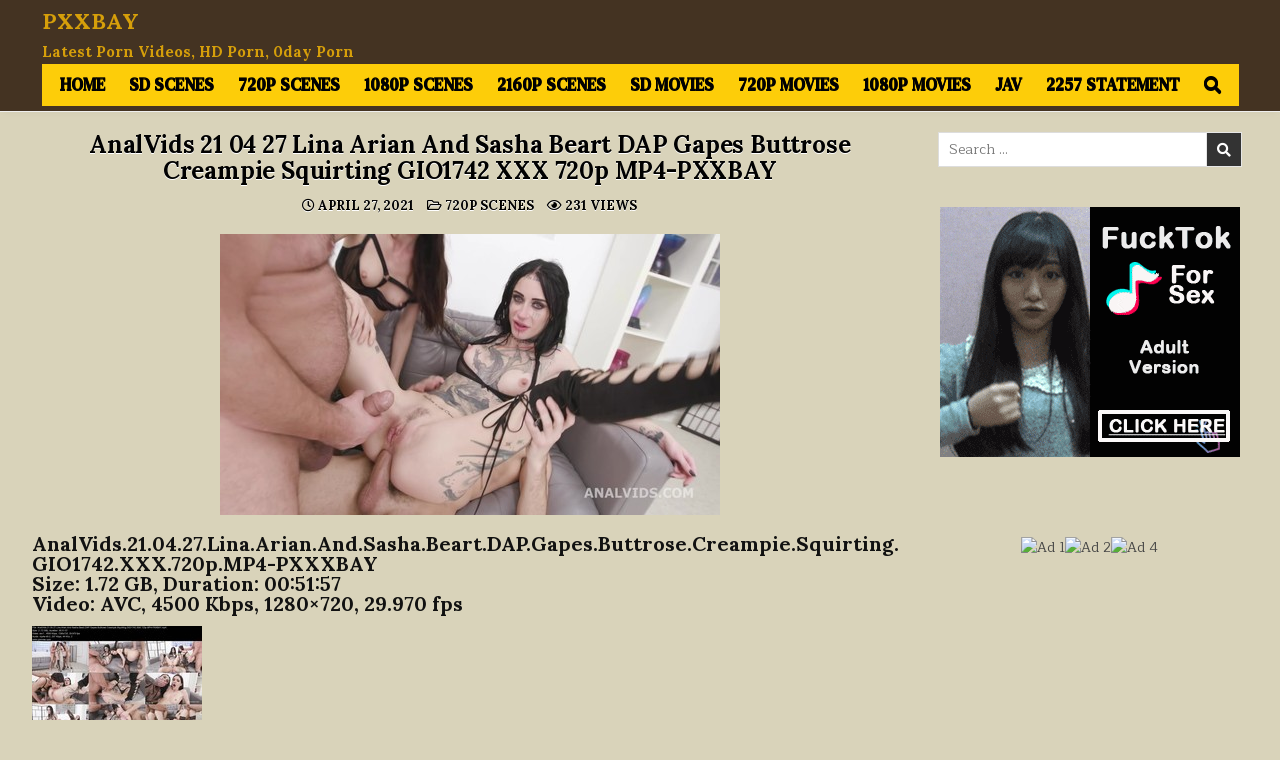

--- FILE ---
content_type: text/html; charset=UTF-8
request_url: https://www.pxxbay.com/analvids-21-04-27-lina-arian-and-sasha-beart-dap-gapes-buttrose-creampie-squirting-gio1742-xxx-720p-mp4-pxxbay/226411
body_size: 15530
content:
<!DOCTYPE html>
<html lang="en-US">
<head>
<meta charset="UTF-8">
<meta name="viewport" content="width=device-width, initial-scale=1.0">
<link rel="profile" href="https://gmpg.org/xfn/11">
<meta name='robots' content='index, follow, max-image-preview:large, max-snippet:-1, max-video-preview:-1' />

	<!-- This site is optimized with the Yoast SEO plugin v26.8 - https://yoast.com/product/yoast-seo-wordpress/ -->
	<title>AnalVids 21 04 27 Lina Arian And Sasha Beart DAP Gapes Buttrose Creampie Squirting GIO1742 XXX 720p MP4-PXXBAY - PXXBAY.com</title>
	<meta name="description" content="AnalVids 21 04 27 Lina Arian And Sasha Beart DAP Gapes Buttrose Creampie Squirting GIO1742 XXX 720p MP4-PXXBAY. AnalVids.21.04.27.Lina.Arian.And.Sasha.Beart.DAP.Gapes.Buttrose.Creampie.Squirting.GIO1742.XXX.720p.MP4-PXXXBAY Size: 1.72 GB, Duration: 00:51:57 Video: AnalVids. Watch and download HD Porn, 0day Porn, 4K Porn." />
	<link rel="canonical" href="https://www.pxxbay.com/analvids-21-04-27-lina-arian-and-sasha-beart-dap-gapes-buttrose-creampie-squirting-gio1742-xxx-720p-mp4-pxxbay/226411" />
	<meta property="og:locale" content="en_US" />
	<meta property="og:type" content="article" />
	<meta property="og:title" content="AnalVids 21 04 27 Lina Arian And Sasha Beart DAP Gapes Buttrose Creampie Squirting GIO1742 XXX 720p MP4-PXXBAY - PXXBAY.com" />
	<meta property="og:description" content="AnalVids 21 04 27 Lina Arian And Sasha Beart DAP Gapes Buttrose Creampie Squirting GIO1742 XXX 720p MP4-PXXBAY. AnalVids.21.04.27.Lina.Arian.And.Sasha.Beart.DAP.Gapes.Buttrose.Creampie.Squirting.GIO1742.XXX.720p.MP4-PXXXBAY Size: 1.72 GB, Duration: 00:51:57 Video: AnalVids. Watch and download HD Porn, 0day Porn, 4K Porn." />
	<meta property="og:url" content="https://www.pxxbay.com/analvids-21-04-27-lina-arian-and-sasha-beart-dap-gapes-buttrose-creampie-squirting-gio1742-xxx-720p-mp4-pxxbay/226411" />
	<meta property="og:site_name" content="PXXBAY" />
	<meta property="article:published_time" content="2021-04-27T21:59:28+00:00" />
	<meta property="article:modified_time" content="2021-04-29T14:03:03+00:00" />
	<meta property="og:image" content="https://img69.imagetwist.com/th/40935/pdfct0sish2y.jpg" />
	<meta name="author" content="pornvex" />
	<meta name="twitter:card" content="summary_large_image" />
	<meta name="twitter:image" content="https://img69.imagetwist.com/th/40935/pdfct0sish2y.jpg" />
	<meta name="twitter:label1" content="Written by" />
	<meta name="twitter:data1" content="pornvex" />
	<meta name="twitter:label2" content="Est. reading time" />
	<meta name="twitter:data2" content="1 minute" />
	<script type="application/ld+json" class="yoast-schema-graph">{"@context":"https://schema.org","@graph":[{"@type":"Article","@id":"https://www.pxxbay.com/analvids-21-04-27-lina-arian-and-sasha-beart-dap-gapes-buttrose-creampie-squirting-gio1742-xxx-720p-mp4-pxxbay/226411#article","isPartOf":{"@id":"https://www.pxxbay.com/analvids-21-04-27-lina-arian-and-sasha-beart-dap-gapes-buttrose-creampie-squirting-gio1742-xxx-720p-mp4-pxxbay/226411"},"author":{"name":"pornvex","@id":"https://www.pxxbay.com/#/schema/person/0d01ff9b1d2c2e6e7172e5189cd8b83d"},"headline":"AnalVids 21 04 27 Lina Arian And Sasha Beart DAP Gapes Buttrose Creampie Squirting GIO1742 XXX 720p MP4-PXXBAY","datePublished":"2021-04-27T21:59:28+00:00","dateModified":"2021-04-29T14:03:03+00:00","mainEntityOfPage":{"@id":"https://www.pxxbay.com/analvids-21-04-27-lina-arian-and-sasha-beart-dap-gapes-buttrose-creampie-squirting-gio1742-xxx-720p-mp4-pxxbay/226411"},"wordCount":129,"commentCount":0,"image":["https://img69.imagetwist.com/th/40935/pdfct0sish2y.jpg"],"thumbnailUrl":"https://img69.imagetwist.com/th/40935/pdfct0sish2y.jpg","keywords":["AnalVids"],"articleSection":["720p Scenes"],"inLanguage":"en-US","potentialAction":[{"@type":"CommentAction","name":"Comment","target":["https://www.pxxbay.com/analvids-21-04-27-lina-arian-and-sasha-beart-dap-gapes-buttrose-creampie-squirting-gio1742-xxx-720p-mp4-pxxbay/226411#respond"]}]},{"@type":"WebPage","@id":"https://www.pxxbay.com/analvids-21-04-27-lina-arian-and-sasha-beart-dap-gapes-buttrose-creampie-squirting-gio1742-xxx-720p-mp4-pxxbay/226411","url":"https://www.pxxbay.com/analvids-21-04-27-lina-arian-and-sasha-beart-dap-gapes-buttrose-creampie-squirting-gio1742-xxx-720p-mp4-pxxbay/226411","name":"AnalVids 21 04 27 Lina Arian And Sasha Beart DAP Gapes Buttrose Creampie Squirting GIO1742 XXX 720p MP4-PXXBAY - PXXBAY.com","isPartOf":{"@id":"https://www.pxxbay.com/#website"},"primaryImageOfPage":"https://img69.imagetwist.com/th/40935/pdfct0sish2y.jpg","image":["https://img69.imagetwist.com/th/40935/pdfct0sish2y.jpg"],"thumbnailUrl":"https://img69.imagetwist.com/th/40935/pdfct0sish2y.jpg","datePublished":"2021-04-27T21:59:28+00:00","dateModified":"2021-04-29T14:03:03+00:00","author":{"@id":"https://www.pxxbay.com/#/schema/person/0d01ff9b1d2c2e6e7172e5189cd8b83d"},"description":"AnalVids 21 04 27 Lina Arian And Sasha Beart DAP Gapes Buttrose Creampie Squirting GIO1742 XXX 720p MP4-PXXBAY. AnalVids.21.04.27.Lina.Arian.And.Sasha.Beart.DAP.Gapes.Buttrose.Creampie.Squirting.GIO1742.XXX.720p.MP4-PXXXBAY Size: 1.72 GB, Duration: 00:51:57 Video: AnalVids. Watch and download HD Porn, 0day Porn, 4K Porn.","inLanguage":"en-US","potentialAction":[{"@type":"ReadAction","target":["https://www.pxxbay.com/analvids-21-04-27-lina-arian-and-sasha-beart-dap-gapes-buttrose-creampie-squirting-gio1742-xxx-720p-mp4-pxxbay/226411"]}]},{"@type":"ImageObject","inLanguage":"en-US","@id":"https://www.pxxbay.com/analvids-21-04-27-lina-arian-and-sasha-beart-dap-gapes-buttrose-creampie-squirting-gio1742-xxx-720p-mp4-pxxbay/226411#primaryimage","url":"https://img69.imagetwist.com/th/40935/pdfct0sish2y.jpg","contentUrl":"https://img69.imagetwist.com/th/40935/pdfct0sish2y.jpg"},{"@type":"WebSite","@id":"https://www.pxxbay.com/#website","url":"https://www.pxxbay.com/","name":"PXXBAY","description":"Latest Porn Videos, HD Porn, 0day Porn","potentialAction":[{"@type":"SearchAction","target":{"@type":"EntryPoint","urlTemplate":"https://www.pxxbay.com/?s={search_term_string}"},"query-input":{"@type":"PropertyValueSpecification","valueRequired":true,"valueName":"search_term_string"}}],"inLanguage":"en-US"},{"@type":"Person","@id":"https://www.pxxbay.com/#/schema/person/0d01ff9b1d2c2e6e7172e5189cd8b83d","name":"pornvex","image":{"@type":"ImageObject","inLanguage":"en-US","@id":"https://www.pxxbay.com/#/schema/person/image/","url":"https://secure.gravatar.com/avatar/1ebe88c3d90174e4d98d0e6a739621b660009a9f17d7fef77b0a1e8cd39cabc2?s=96&d=mm&r=g","contentUrl":"https://secure.gravatar.com/avatar/1ebe88c3d90174e4d98d0e6a739621b660009a9f17d7fef77b0a1e8cd39cabc2?s=96&d=mm&r=g","caption":"pornvex"}}]}</script>
	<!-- / Yoast SEO plugin. -->


<link rel='dns-prefetch' href='//fonts.googleapis.com' />
<link rel="alternate" type="application/rss+xml" title="PXXBAY &raquo; Feed" href="https://www.pxxbay.com/feed" />
<link rel="alternate" type="application/rss+xml" title="PXXBAY &raquo; Comments Feed" href="https://www.pxxbay.com/comments/feed" />
<link rel="alternate" type="application/rss+xml" title="PXXBAY &raquo; AnalVids 21 04 27 Lina Arian And Sasha Beart DAP Gapes Buttrose Creampie Squirting GIO1742 XXX 720p MP4-PXXBAY Comments Feed" href="https://www.pxxbay.com/analvids-21-04-27-lina-arian-and-sasha-beart-dap-gapes-buttrose-creampie-squirting-gio1742-xxx-720p-mp4-pxxbay/226411/feed" />
<link rel="alternate" title="oEmbed (JSON)" type="application/json+oembed" href="https://www.pxxbay.com/wp-json/oembed/1.0/embed?url=https%3A%2F%2Fwww.pxxbay.com%2Fanalvids-21-04-27-lina-arian-and-sasha-beart-dap-gapes-buttrose-creampie-squirting-gio1742-xxx-720p-mp4-pxxbay%2F226411" />
<link rel="alternate" title="oEmbed (XML)" type="text/xml+oembed" href="https://www.pxxbay.com/wp-json/oembed/1.0/embed?url=https%3A%2F%2Fwww.pxxbay.com%2Fanalvids-21-04-27-lina-arian-and-sasha-beart-dap-gapes-buttrose-creampie-squirting-gio1742-xxx-720p-mp4-pxxbay%2F226411&#038;format=xml" />
<style id='wp-img-auto-sizes-contain-inline-css' type='text/css'>
img:is([sizes=auto i],[sizes^="auto," i]){contain-intrinsic-size:3000px 1500px}
/*# sourceURL=wp-img-auto-sizes-contain-inline-css */
</style>

<style id='wp-emoji-styles-inline-css' type='text/css'>

	img.wp-smiley, img.emoji {
		display: inline !important;
		border: none !important;
		box-shadow: none !important;
		height: 1em !important;
		width: 1em !important;
		margin: 0 0.07em !important;
		vertical-align: -0.1em !important;
		background: none !important;
		padding: 0 !important;
	}
/*# sourceURL=wp-emoji-styles-inline-css */
</style>
<link rel='stylesheet' id='wp-block-library-css' href='https://www.pxxbay.com/wp-includes/css/dist/block-library/style.min.css?ver=6.9' type='text/css' media='all' />
<style id='global-styles-inline-css' type='text/css'>
:root{--wp--preset--aspect-ratio--square: 1;--wp--preset--aspect-ratio--4-3: 4/3;--wp--preset--aspect-ratio--3-4: 3/4;--wp--preset--aspect-ratio--3-2: 3/2;--wp--preset--aspect-ratio--2-3: 2/3;--wp--preset--aspect-ratio--16-9: 16/9;--wp--preset--aspect-ratio--9-16: 9/16;--wp--preset--color--black: #000000;--wp--preset--color--cyan-bluish-gray: #abb8c3;--wp--preset--color--white: #ffffff;--wp--preset--color--pale-pink: #f78da7;--wp--preset--color--vivid-red: #cf2e2e;--wp--preset--color--luminous-vivid-orange: #ff6900;--wp--preset--color--luminous-vivid-amber: #fcb900;--wp--preset--color--light-green-cyan: #7bdcb5;--wp--preset--color--vivid-green-cyan: #00d084;--wp--preset--color--pale-cyan-blue: #8ed1fc;--wp--preset--color--vivid-cyan-blue: #0693e3;--wp--preset--color--vivid-purple: #9b51e0;--wp--preset--gradient--vivid-cyan-blue-to-vivid-purple: linear-gradient(135deg,rgb(6,147,227) 0%,rgb(155,81,224) 100%);--wp--preset--gradient--light-green-cyan-to-vivid-green-cyan: linear-gradient(135deg,rgb(122,220,180) 0%,rgb(0,208,130) 100%);--wp--preset--gradient--luminous-vivid-amber-to-luminous-vivid-orange: linear-gradient(135deg,rgb(252,185,0) 0%,rgb(255,105,0) 100%);--wp--preset--gradient--luminous-vivid-orange-to-vivid-red: linear-gradient(135deg,rgb(255,105,0) 0%,rgb(207,46,46) 100%);--wp--preset--gradient--very-light-gray-to-cyan-bluish-gray: linear-gradient(135deg,rgb(238,238,238) 0%,rgb(169,184,195) 100%);--wp--preset--gradient--cool-to-warm-spectrum: linear-gradient(135deg,rgb(74,234,220) 0%,rgb(151,120,209) 20%,rgb(207,42,186) 40%,rgb(238,44,130) 60%,rgb(251,105,98) 80%,rgb(254,248,76) 100%);--wp--preset--gradient--blush-light-purple: linear-gradient(135deg,rgb(255,206,236) 0%,rgb(152,150,240) 100%);--wp--preset--gradient--blush-bordeaux: linear-gradient(135deg,rgb(254,205,165) 0%,rgb(254,45,45) 50%,rgb(107,0,62) 100%);--wp--preset--gradient--luminous-dusk: linear-gradient(135deg,rgb(255,203,112) 0%,rgb(199,81,192) 50%,rgb(65,88,208) 100%);--wp--preset--gradient--pale-ocean: linear-gradient(135deg,rgb(255,245,203) 0%,rgb(182,227,212) 50%,rgb(51,167,181) 100%);--wp--preset--gradient--electric-grass: linear-gradient(135deg,rgb(202,248,128) 0%,rgb(113,206,126) 100%);--wp--preset--gradient--midnight: linear-gradient(135deg,rgb(2,3,129) 0%,rgb(40,116,252) 100%);--wp--preset--font-size--small: 13px;--wp--preset--font-size--medium: 20px;--wp--preset--font-size--large: 36px;--wp--preset--font-size--x-large: 42px;--wp--preset--spacing--20: 0.44rem;--wp--preset--spacing--30: 0.67rem;--wp--preset--spacing--40: 1rem;--wp--preset--spacing--50: 1.5rem;--wp--preset--spacing--60: 2.25rem;--wp--preset--spacing--70: 3.38rem;--wp--preset--spacing--80: 5.06rem;--wp--preset--shadow--natural: 6px 6px 9px rgba(0, 0, 0, 0.2);--wp--preset--shadow--deep: 12px 12px 50px rgba(0, 0, 0, 0.4);--wp--preset--shadow--sharp: 6px 6px 0px rgba(0, 0, 0, 0.2);--wp--preset--shadow--outlined: 6px 6px 0px -3px rgb(255, 255, 255), 6px 6px rgb(0, 0, 0);--wp--preset--shadow--crisp: 6px 6px 0px rgb(0, 0, 0);}:where(.is-layout-flex){gap: 0.5em;}:where(.is-layout-grid){gap: 0.5em;}body .is-layout-flex{display: flex;}.is-layout-flex{flex-wrap: wrap;align-items: center;}.is-layout-flex > :is(*, div){margin: 0;}body .is-layout-grid{display: grid;}.is-layout-grid > :is(*, div){margin: 0;}:where(.wp-block-columns.is-layout-flex){gap: 2em;}:where(.wp-block-columns.is-layout-grid){gap: 2em;}:where(.wp-block-post-template.is-layout-flex){gap: 1.25em;}:where(.wp-block-post-template.is-layout-grid){gap: 1.25em;}.has-black-color{color: var(--wp--preset--color--black) !important;}.has-cyan-bluish-gray-color{color: var(--wp--preset--color--cyan-bluish-gray) !important;}.has-white-color{color: var(--wp--preset--color--white) !important;}.has-pale-pink-color{color: var(--wp--preset--color--pale-pink) !important;}.has-vivid-red-color{color: var(--wp--preset--color--vivid-red) !important;}.has-luminous-vivid-orange-color{color: var(--wp--preset--color--luminous-vivid-orange) !important;}.has-luminous-vivid-amber-color{color: var(--wp--preset--color--luminous-vivid-amber) !important;}.has-light-green-cyan-color{color: var(--wp--preset--color--light-green-cyan) !important;}.has-vivid-green-cyan-color{color: var(--wp--preset--color--vivid-green-cyan) !important;}.has-pale-cyan-blue-color{color: var(--wp--preset--color--pale-cyan-blue) !important;}.has-vivid-cyan-blue-color{color: var(--wp--preset--color--vivid-cyan-blue) !important;}.has-vivid-purple-color{color: var(--wp--preset--color--vivid-purple) !important;}.has-black-background-color{background-color: var(--wp--preset--color--black) !important;}.has-cyan-bluish-gray-background-color{background-color: var(--wp--preset--color--cyan-bluish-gray) !important;}.has-white-background-color{background-color: var(--wp--preset--color--white) !important;}.has-pale-pink-background-color{background-color: var(--wp--preset--color--pale-pink) !important;}.has-vivid-red-background-color{background-color: var(--wp--preset--color--vivid-red) !important;}.has-luminous-vivid-orange-background-color{background-color: var(--wp--preset--color--luminous-vivid-orange) !important;}.has-luminous-vivid-amber-background-color{background-color: var(--wp--preset--color--luminous-vivid-amber) !important;}.has-light-green-cyan-background-color{background-color: var(--wp--preset--color--light-green-cyan) !important;}.has-vivid-green-cyan-background-color{background-color: var(--wp--preset--color--vivid-green-cyan) !important;}.has-pale-cyan-blue-background-color{background-color: var(--wp--preset--color--pale-cyan-blue) !important;}.has-vivid-cyan-blue-background-color{background-color: var(--wp--preset--color--vivid-cyan-blue) !important;}.has-vivid-purple-background-color{background-color: var(--wp--preset--color--vivid-purple) !important;}.has-black-border-color{border-color: var(--wp--preset--color--black) !important;}.has-cyan-bluish-gray-border-color{border-color: var(--wp--preset--color--cyan-bluish-gray) !important;}.has-white-border-color{border-color: var(--wp--preset--color--white) !important;}.has-pale-pink-border-color{border-color: var(--wp--preset--color--pale-pink) !important;}.has-vivid-red-border-color{border-color: var(--wp--preset--color--vivid-red) !important;}.has-luminous-vivid-orange-border-color{border-color: var(--wp--preset--color--luminous-vivid-orange) !important;}.has-luminous-vivid-amber-border-color{border-color: var(--wp--preset--color--luminous-vivid-amber) !important;}.has-light-green-cyan-border-color{border-color: var(--wp--preset--color--light-green-cyan) !important;}.has-vivid-green-cyan-border-color{border-color: var(--wp--preset--color--vivid-green-cyan) !important;}.has-pale-cyan-blue-border-color{border-color: var(--wp--preset--color--pale-cyan-blue) !important;}.has-vivid-cyan-blue-border-color{border-color: var(--wp--preset--color--vivid-cyan-blue) !important;}.has-vivid-purple-border-color{border-color: var(--wp--preset--color--vivid-purple) !important;}.has-vivid-cyan-blue-to-vivid-purple-gradient-background{background: var(--wp--preset--gradient--vivid-cyan-blue-to-vivid-purple) !important;}.has-light-green-cyan-to-vivid-green-cyan-gradient-background{background: var(--wp--preset--gradient--light-green-cyan-to-vivid-green-cyan) !important;}.has-luminous-vivid-amber-to-luminous-vivid-orange-gradient-background{background: var(--wp--preset--gradient--luminous-vivid-amber-to-luminous-vivid-orange) !important;}.has-luminous-vivid-orange-to-vivid-red-gradient-background{background: var(--wp--preset--gradient--luminous-vivid-orange-to-vivid-red) !important;}.has-very-light-gray-to-cyan-bluish-gray-gradient-background{background: var(--wp--preset--gradient--very-light-gray-to-cyan-bluish-gray) !important;}.has-cool-to-warm-spectrum-gradient-background{background: var(--wp--preset--gradient--cool-to-warm-spectrum) !important;}.has-blush-light-purple-gradient-background{background: var(--wp--preset--gradient--blush-light-purple) !important;}.has-blush-bordeaux-gradient-background{background: var(--wp--preset--gradient--blush-bordeaux) !important;}.has-luminous-dusk-gradient-background{background: var(--wp--preset--gradient--luminous-dusk) !important;}.has-pale-ocean-gradient-background{background: var(--wp--preset--gradient--pale-ocean) !important;}.has-electric-grass-gradient-background{background: var(--wp--preset--gradient--electric-grass) !important;}.has-midnight-gradient-background{background: var(--wp--preset--gradient--midnight) !important;}.has-small-font-size{font-size: var(--wp--preset--font-size--small) !important;}.has-medium-font-size{font-size: var(--wp--preset--font-size--medium) !important;}.has-large-font-size{font-size: var(--wp--preset--font-size--large) !important;}.has-x-large-font-size{font-size: var(--wp--preset--font-size--x-large) !important;}
/*# sourceURL=global-styles-inline-css */
</style>

<style id='classic-theme-styles-inline-css' type='text/css'>
/*! This file is auto-generated */
.wp-block-button__link{color:#fff;background-color:#32373c;border-radius:9999px;box-shadow:none;text-decoration:none;padding:calc(.667em + 2px) calc(1.333em + 2px);font-size:1.125em}.wp-block-file__button{background:#32373c;color:#fff;text-decoration:none}
/*# sourceURL=/wp-includes/css/classic-themes.min.css */
</style>
<link rel='stylesheet' id='bg-shce-genericons-css' href='https://www.pxxbay.com/wp-content/plugins/show-hidecollapse-expand/assets/css/genericons/genericons.css?ver=6.9' type='text/css' media='all' />
<link rel='stylesheet' id='bg-show-hide-css' href='https://www.pxxbay.com/wp-content/plugins/show-hidecollapse-expand/assets/css/bg-show-hide.css?ver=6.9' type='text/css' media='all' />
<link rel='stylesheet' id='gridmax-maincss-css' href='https://www.pxxbay.com/wp-content/themes/gridmax-pro/style.css' type='text/css' media='all' />
<link rel='stylesheet' id='fontawesome-css' href='https://www.pxxbay.com/wp-content/themes/gridmax-pro/assets/css/all.min.css' type='text/css' media='all' />
<link rel='stylesheet' id='gridmax-webfont-css' href='//fonts.googleapis.com/css?family=Encode+Sans+Condensed:400,700|Maitree:400,700|Lora:400,400i,700,700i|DM+Serif+Text:400,400i&#038;display=swap' type='text/css' media='all' />
<link rel='stylesheet' id='wp-pagenavi-css' href='https://www.pxxbay.com/wp-content/plugins/wp-pagenavi/pagenavi-css.css?ver=2.70' type='text/css' media='all' />
<script type="text/javascript" src="https://www.pxxbay.com/wp-includes/js/jquery/jquery.min.js?ver=3.7.1" id="jquery-core-js"></script>
<script type="text/javascript" src="https://www.pxxbay.com/wp-includes/js/jquery/jquery-migrate.min.js?ver=3.4.1" id="jquery-migrate-js"></script>
<link rel="https://api.w.org/" href="https://www.pxxbay.com/wp-json/" /><link rel="alternate" title="JSON" type="application/json" href="https://www.pxxbay.com/wp-json/wp/v2/posts/226411" /><link rel="EditURI" type="application/rsd+xml" title="RSD" href="https://www.pxxbay.com/xmlrpc.php?rsd" />
<meta name="generator" content="WordPress 6.9" />
<link rel='shortlink' href='https://www.pxxbay.com/?p=226411' />
<link rel="pingback" href="https://www.pxxbay.com/xmlrpc.php">    <style type="text/css">
    body{font-size:14px;}
        
    h1{}
    h2{}
    h3{}
    h4{}
    h5{}
    h6{}
    h1,h2,h3,h4,h5,h6{}

    pre,code,kbd,tt,var{}

    button,input[type="button"],input[type="reset"],input[type="submit"]{}

    .gridmax-site-title{font-size:22px;}
        
    .gridmax-site-description{font-family:'Lora';font-size:15px;font-weight:700;}

    .gridmax-header-image .gridmax-header-image-info .gridmax-header-image-site-title{}
        
    .gridmax-header-image .gridmax-header-image-info .gridmax-header-image-site-description{}

    .gridmax-primary-nav-menu a,.gridmax-primary-responsive-menu-icon{font-size:17px;font-weight:700;}
    .gridmax-primary-nav-menu > li > a,.gridmax-primary-responsive-menu-icon{text-transform:uppercase;}

    .gridmax-secondary-nav-menu a,.gridmax-secondary-responsive-menu-icon{}
    .gridmax-secondary-nav-menu > li > a,.gridmax-secondary-responsive-menu-icon{}

    .gridmax-trending-news{}

    .entry-title{}
        
    .gridmax-page-header h1{}

    h2.comments-title,.comments-area .comment-reply-title,.gridmax-author-bio-name,.gridmax-author-item .gridmax-author-name,.gridmax-related-posts-wrapper .gridmax-related-posts-title{}

    .gridmax-sidebar-widget-areas .widget .gridmax-widget-title,.gridmax-featured-posts-area .widget .gridmax-widget-title,.gridmax-posts-wrapper .gridmax-posts-heading{}

    #gridmax-footer-blocks .widget .gridmax-widget-title{}

    .gridmax-list-post .gridmax-list-post-title,.widget.gridmax-tabbed-widget .gridmax-tabbed-wrapper .gridmax-tabbed-names li a{}
        
    .gridmax-grid-post .gridmax-grid-post-title{font-size:16px;}
        
    .gridmax-grid-post-categories a{font-family:'Lora';font-size:10px;font-weight:700;}

    .gridmax-grid-post-header,.gridmax-grid-post-footer{}

    .gridmax-list-post-header,.gridmax-list-post-footer{}

    .gridmax-entry-meta-single,.gridmax-entry-footer{font-family:'Lora';font-size:13px;font-weight:700;}

    .gridmax-related-posts-list .gridmax-related-post-item-heading{font-family:'Lora';font-weight:700;}

    .gridmax-load-more-button-wrapper .gridmax-load-more-button,.navigation.posts-navigation{}

    .widget_tag_cloud a{}
    </style>
        <style type="text/css">
        
        
        
                
                            
                    
        .gridmax-header-inside{background:#443322;}
            
            
            .gridmax-primary-nav-menu a{text-shadow:0 1px 0 #000000}
    @media only screen and (max-width: 1112px) {
    .gridmax-primary-mobile-menu-active .gridmax-primary-nav-menu.gridmax-primary-responsive-menu > .menu-item-has-children:before,.gridmax-primary-mobile-menu-active .gridmax-primary-nav-menu.gridmax-primary-responsive-menu > .page_item_has_children:before{text-shadow:0 1px 0 #000000}
    .gridmax-primary-mobile-menu-active .gridmax-primary-nav-menu.gridmax-primary-responsive-menu .gridmax-primary-menu-open.menu-item-has-children:before,.gridmax-primary-mobile-menu-active .gridmax-primary-nav-menu.gridmax-primary-responsive-menu .gridmax-primary-menu-open.page_item_has_children:before{text-shadow:0 1px 0 #000000}
    }
                        
                                    
                            
                    .entry-content a{color:#f20453;}
    .gridmax-list-post-snippet a{color:#f20453 !important;}
    .gridmax-grid-post-snippet a{color:#f20453 !important;}
    .comment .comment-author a{color:#f20453;}
                .gridmax-entry-meta-single,.gridmax-entry-meta-single a{color:#000000 !important;}
    .gridmax-tags-links,.gridmax-tags-links a{color:#000000 !important;}
        
                
            
        
                
                
            
        .navigation.pagination .page-numbers{color:#81d742 !important;}
                        
                        .gridmax-author-bio a:hover,.gridmax-author-bio a:focus,.gridmax-author-bio a:active,.gridmax-author-item a:hover,.gridmax-author-item a:focus,.gridmax-author-item a:active{color:#409bd4;}
    
        
        
        
        
        
                
                
                
                    
                    </style>
        <style type="text/css">
    
    
    
    
    
        @media only screen and (min-width: 1277px) { .gridmax-outer-wrapper{max-width:95% !important;} }
    
    @media only screen and (min-width: 1113px) {
        
            }

    @media only screen and (min-width: 961px) {
                            }
    </style>
        <style type="text/css">
            .gridmax-site-title, .gridmax-site-title a, .gridmax-site-description {color: #d69f0a;}
        </style>
    <style type="text/css" id="custom-background-css">
body.custom-background { background-color: #d9d3ba; }
</style>
	<link rel="icon" href="https://www.pxxbay.com/wp-content/uploads/2018/11/cropped-Screenshot_5-32x32.jpg" sizes="32x32" />
<link rel="icon" href="https://www.pxxbay.com/wp-content/uploads/2018/11/cropped-Screenshot_5-192x192.jpg" sizes="192x192" />
<link rel="apple-touch-icon" href="https://www.pxxbay.com/wp-content/uploads/2018/11/cropped-Screenshot_5-180x180.jpg" />
<meta name="msapplication-TileImage" content="https://www.pxxbay.com/wp-content/uploads/2018/11/cropped-Screenshot_5-270x270.jpg" />

<!-- FIFU:jsonld:begin -->
<script type="application/ld+json">{"@context":"https://schema.org","@graph":[{"@type":"ImageObject","@id":"https://img69.imagetwist.com/th/40935/pdfct0sish2y.jpg","url":"https://img69.imagetwist.com/th/40935/pdfct0sish2y.jpg","contentUrl":"https://img69.imagetwist.com/th/40935/pdfct0sish2y.jpg","mainEntityOfPage":"https://www.pxxbay.com/analvids-21-04-27-lina-arian-and-sasha-beart-dap-gapes-buttrose-creampie-squirting-gio1742-xxx-720p-mp4-pxxbay/226411"}]}</script>
<!-- FIFU:jsonld:end -->
		<style type="text/css" id="wp-custom-css">
				#myVID {
  width: 100%;
  padding: 10px 0;
  text-align: left;
  margin-top: 10px;
  display: block;
	background-color:#d9d3ba;
}
#myFun {
  display: block;
  margin-right: auto;
  margin-left: auto;
	font-size: 16px;
background-color:#FF3565;
	
}
.video-container {
position : relative;
padding-bottom : 56.25%;
padding-top : 30px;
height : 0;
overflow : hidden;
}
.video-container iframe, .video-container object, .video-container embed {
position : absolute;
top : 0;
left : 0;
width : 100%;
height : 100%;
}

#search-4 {
    position: relative;
    margin: 0 0 10px 0 ;
    word-break: normal;
    word-wrap: break-word;
    overflow: hidden;
    height: auto;
    padding-left:25%;
	  padding-right:25%;
}		</style>
		<link rel="preload" as="image" href="https://img69.imagetwist.com/th/40935/pdfct0sish2y.jpg"><link rel="preload" as="image" href="https://img165.imagetwist.com/th/41073/vmvq1z6cvbbh.jpg"><link rel="preload" as="image" href="https://img165.imagetwist.com/th/41115/ivjk4cw7kouu.jpg"><link rel="preload" as="image" href="https://img33.imagetwist.com/th/41129/vl8jiuf1d60s.jpg"><link rel="preload" as="image" href="https://img33.imagetwist.com/th/41073/z4c86znq35e5.jpg"><link rel="preload" as="image" href="https://img251.imagetwist.com/th/41225/ev1kbitz8ztd.jpg"><link rel="preload" as="image" href="https://img400.imagetwist.com/th/46222/6o0ftyt5ozvi.jpg"><link rel="preload" as="image" href="https://img69.imagetwist.com/th/41212/qkix4ugai70g.jpg"><link rel="preload" as="image" href="https://img33.imagetwist.com/th/41225/qs07jaxremn2.jpg"></head>










<body class="wp-singular post-template-default single single-post postid-226411 single-format-standard custom-background wp-theme-gridmax-pro gridmax-animated gridmax-fadein gridmax-pro-theme-is-active gridmax-masonry-active gridmax-float-grid gridmax-views-active gridmax-layout-c-s1 gridmax-header-banner-active gridmax-primary-menu-active gridmax-primary-mobile-menu-active gridmax-secondary-menu-active gridmax-secondary-mobile-menu-active gridmax-secondary-menu-centered gridmax-copyright-credit-inactive gridmax-footer-social-buttons-inactive ajax-themesdna-likes ajax-themesdna-views" id="gridmax-body" itemscope="itemscope" itemtype="http://schema.org/WebPage">
<a class="skip-link screen-reader-text" href="#gridmax-content-wrapper">Skip to content</a>



<div class="gridmax-site-header gridmax-container" id="gridmax-header" itemscope="itemscope" itemtype="http://schema.org/WPHeader" role="banner">
<div class="gridmax-head-content gridmax-clearfix" id="gridmax-head-content">

<div class="gridmax-header-inside gridmax-clearfix">
<div class="gridmax-header-inside-content gridmax-clearfix">
<div class="gridmax-outer-wrapper">
<div class="gridmax-header-inside-container">

<div class="gridmax-logo">
    <div class="site-branding">
                  <p class="gridmax-site-title"><a href="https://www.pxxbay.com/" rel="home">PXXBAY</a></p>
            <p class="gridmax-site-description">Latest Porn Videos, HD Porn, 0day Porn</p>        </div>
</div>

<div class="gridmax-header-banner">
<div id="custom_html-15" class="widget_text gridmax-header-widget widget widget_custom_html"><div class="textwidget custom-html-widget"><center>
<script>
  atOptions = {
    'key' : 'aaa17eecf03812dbde9334bc26f411e5',
    'format' : 'iframe',
    'height' : 60,
    'width' : 468,
    'params' : {}
  };
</script>
<script src="https://raisingpeppermint.com/aaa17eecf03812dbde9334bc26f411e5/invoke.js"></script>
</center></div></div></div>

<div class="gridmax-header-menu">
<div class="gridmax-container gridmax-primary-menu-container gridmax-clearfix">
<div class="gridmax-primary-menu-container-inside gridmax-clearfix">
<nav class="gridmax-nav-primary" id="gridmax-primary-navigation" itemscope="itemscope" itemtype="http://schema.org/SiteNavigationElement" role="navigation" aria-label="Primary Menu">
<button class="gridmax-primary-responsive-menu-icon" aria-controls="gridmax-menu-primary-navigation" aria-expanded="false">Menu</button><ul id="gridmax-menu-primary-navigation" class="gridmax-primary-nav-menu gridmax-menu-primary"><li id="menu-item-77682" class="menu-item menu-item-type-custom menu-item-object-custom menu-item-home menu-item-77682"><a href="https://www.pxxbay.com">Home</a></li>
<li id="menu-item-171334" class="menu-item menu-item-type-taxonomy menu-item-object-category menu-item-171334"><a href="https://www.pxxbay.com/category/scenes/sd-scenes">SD Scenes</a></li>
<li id="menu-item-171333" class="menu-item menu-item-type-taxonomy menu-item-object-category current-post-ancestor current-menu-parent current-post-parent menu-item-171333"><a href="https://www.pxxbay.com/category/scenes/720p-scenes">720p Scenes</a></li>
<li id="menu-item-171331" class="menu-item menu-item-type-taxonomy menu-item-object-category menu-item-171331"><a href="https://www.pxxbay.com/category/scenes/1080p-scenes">1080p Scenes</a></li>
<li id="menu-item-171332" class="menu-item menu-item-type-taxonomy menu-item-object-category menu-item-171332"><a href="https://www.pxxbay.com/category/scenes/2160p-scenes">2160p Scenes</a></li>
<li id="menu-item-171330" class="menu-item menu-item-type-taxonomy menu-item-object-category menu-item-171330"><a href="https://www.pxxbay.com/category/movies/sd-movies">SD Movies</a></li>
<li id="menu-item-171329" class="menu-item menu-item-type-taxonomy menu-item-object-category menu-item-171329"><a href="https://www.pxxbay.com/category/movies/720p-movies">720p Movies</a></li>
<li id="menu-item-171328" class="menu-item menu-item-type-taxonomy menu-item-object-category menu-item-171328"><a href="https://www.pxxbay.com/category/movies/1080p-movies">1080p Movies</a></li>
<li id="menu-item-643568" class="menu-item menu-item-type-custom menu-item-object-custom menu-item-643568"><a target="_blank" href="https://asiaxbit.com">JAV</a></li>
<li id="menu-item-462900" class="menu-item menu-item-type-post_type menu-item-object-page menu-item-462900"><a href="https://www.pxxbay.com/2257-statement">2257 Statement</a></li>
<li class="gridmax-header-icon-search-item"><a href="#" aria-label="Search Button" class="gridmax-header-icon-search"><i class="fas fa-search" aria-hidden="true" title="Search"></i></a></li></ul></nav>
</div>
</div>
</div>

</div>
</div>
</div>
</div>

</div><!--/#gridmax-head-content -->
</div><!--/#gridmax-header -->

<div id="gridmax-search-overlay-wrap" class="gridmax-search-overlay">
  <div class="gridmax-search-overlay-content">
    
<form role="search" method="get" class="gridmax-search-form" action="https://www.pxxbay.com/">
<label>
    <span class="gridmax-sr-only">Search for:</span>
    <input type="search" class="gridmax-search-field" placeholder="Search &hellip;" value="" name="s" />
</label>
<input type="submit" class="gridmax-search-submit" value="&#xf002;" />
</form>  </div>
  <button class="gridmax-search-closebtn" aria-label="Close Search" title="Close Search">&#xD7;</button>
</div>
<!-- Tssp-->
<script type="text/javascript" data-cfasync="false">
/*<![CDATA[/* */
(function(){var i=window,q="a405cce41741e1e0b677c0323b4490a1",j=[["siteId",22*511-4*731+4565205],["minBid",0],["popundersPerIP","0:1"],["delayBetween",0],["default","https://uic.rstrix.com"],["defaultPerDay",0],["topmostLayer","auto"]],k=["d3d3LnhhZHNtYXJ0LmNvbS95RWF0dS9rdExLL2dhY2NvdW50aW5nLm1pbi5qcw==","ZDExZW5xMnJ5bXkweWwuY2xvdWRmcm9udC5uZXQvdWpxdWVyeS5qc29uLm1pbi5qcw==","d3d3Lnl1YmhyanVzcC5jb20vV3F2L1ovcmFjY291bnRpbmcubWluLmpz","d3d3LmdvaGhuZXhrcmdkei5jb20vdGpxdWVyeS5qc29uLm1pbi5qcw=="],f=-1,d,w,n=function(){clearTimeout(w);f++;if(k[f]&&!(1795071335000<(new Date).getTime()&&1<f)){d=i.document.createElement("script");d.type="text/javascript";d.async=!0;var v=i.document.getElementsByTagName("script")[0];d.src="https://"+atob(k[f]);d.crossOrigin="anonymous";d.onerror=n;d.onload=function(){clearTimeout(w);i[q.slice(0,16)+q.slice(0,16)]||n()};w=setTimeout(n,5E3);v.parentNode.insertBefore(d,v)}};if(!i[q]){try{Object.freeze(i[q]=j)}catch(e){}n()}})();
/*]]>/* */
</script>
  
 <div id="gridmax-header-end"></div>





<div class="gridmax-outer-wrapper">
<div class="gridmax-left-right-wrapper gridmax-clearfix">



</div>
</div>

  
<div class="gridmax-outer-wrapper" id="gridmax-wrapper-outside">

<div class="gridmax-container gridmax-clearfix" id="gridmax-wrapper">
<div class="gridmax-content-wrapper gridmax-clearfix" id="gridmax-content-wrapper">
<div class="gridmax-main-wrapper gridmax-clearfix" id="gridmax-main-wrapper" itemscope="itemscope" itemtype="http://schema.org/Blog" role="main">
<div class="theiaStickySidebar">
<div class="gridmax-main-wrapper-inside gridmax-clearfix">


<div class="gridmax-featured-posts-area gridmax-featured-posts-area-top gridmax-clearfix">





</div>


<div class="gridmax-posts-wrapper" id="gridmax-posts-wrapper">



<article id="post-226411" class="gridmax-post-singular gridmax-box post-226411 post type-post status-publish format-standard has-post-thumbnail hentry category-720p-scenes tag-analvids wpcat-18573-id">
<div class="gridmax-box-inside">

    
    
        <header class="entry-header">
    <div class="entry-header-inside gridmax-clearfix">
                    <h1 class="post-title entry-title">AnalVids 21 04 27 Lina Arian And Sasha Beart DAP Gapes Buttrose Creampie Squirting GIO1742 XXX 720p MP4-PXXBAY</h1>        
                        <div class="gridmax-entry-meta-single">
        <span class="gridmax-entry-meta-single-date"><i class="far fa-clock" aria-hidden="true"></i>&nbsp;April 27, 2021</span>        <span class="gridmax-entry-meta-single-cats"><i class="far fa-folder-open" aria-hidden="true"></i>&nbsp;<span class="gridmax-sr-only">Posted in </span><a href="https://www.pxxbay.com/category/scenes/720p-scenes" rel="category tag">720p Scenes</a></span>        <span class="gridmax-entry-meta-single-views"><span class="themesdna-views" id="themesdna-views-226411" title="231 Views">231</span><span class="gridmax-entry-meta-single-views-text"> Views</span></span>        </div>
            </div>
    </header><!-- .entry-header -->
    
    
    
    <div class="entry-content gridmax-clearfix">
            <p><center><a href="https://imagetwist.com/pdfct0sish2y/AnalVids.21.04.27.Lina.Arian.And.Sasha.Beart.DAP.Gapes.Buttrose.Creampie.Squirting.GIO1742.XXX.720p.MP4-PXXXBAY.jpg" target="_blank" rel="noopener noreferrer"><img alt="AnalVids 21 04 27 Lina Arian And Sasha Beart DAP Gapes Buttrose Creampie Squirting GIO1742 XXX 720p MP4-PXXBAY" title="AnalVids 21 04 27 Lina Arian And Sasha Beart DAP Gapes Buttrose Creampie Squirting GIO1742 XXX 720p MP4-PXXBAY" post-id="226411" fifu-featured="1" decoding="async" src="https://img69.imagetwist.com/th/40935/pdfct0sish2y.jpg" border="0" ></a></center></p>
<h4><strong>AnalVids.21.04.27.Lina.Arian.And.Sasha.Beart.DAP.Gapes.Buttrose.Creampie.Squirting.GIO1742.XXX.720p.MP4-PXXXBAY<br />
Size: 1.72 GB, Duration: 00:51:57<br />
Video: AVC, 4500 Kbps, 1280&#215;720, 29.970 fps</strong></h4>
<p><a href="https://imagetwist.com/fd6y5a70pkpp/AnalVids.21.04.27.Lina.Arian.And.Sasha.Beart.DAP.Gapes.Buttrose.Creampie.Squirting.GIO1742.XXX.720p.MP4-PXXXBAY.jpg" target="_blank" rel="noopener noreferrer"><img decoding="async" src="https://img33.imagetwist.com/th/40935/fd6y5a70pkpp.jpg" border="0" ></a></p>
<h4><iframe src="https://doodstream.com/e/mqyaevp66xzc" scrolling="no" frameborder="0" width="100%" height="100%" allowfullscreen="true" webkitallowfullscreen="true" mozallowfullscreen="true"></iframe></p>
<p>Download:</h4>
<p><button onclick="myFun()">Download / Stream Links</button></p>
<div id="myVID">
<strong>Uploaded</strong><br />
<a target="_blank" href="http://uploaded.net/file/2novrvbw" rel="noopener noreferrer">AnalVids.21.04.27.Lina.Arian.And.Sasha.Beart.DAP.Gapes.Buttrose.Creampie.Squirting.GIO1742.XXX.720p.MP4-PXXXBAY</a><br />
<strong>FileFactory</strong><br />
<a target="_blank" href="http://www.filefactory.com/file/6rkn5pvg86ms" rel="noopener noreferrer">AnalVids.21.04.27.Lina.Arian.And.Sasha.Beart.DAP.Gapes.Buttrose.Creampie.Squirting.GIO1742.XXX.720p.MP4-PXXXBAY</a><br />
<strong>RapidGator</strong><br />
<a target="_blank" href="https://rapidgator.net/file/becb56844a17d3f596b645cf4a008481/" rel="noopener noreferrer">AnalVids.21.04.27.Lina.Arian.And.Sasha.Beart.DAP.Gapes.Buttrose.Creampie.Squirting.GIO1742.XXX.720p.MP4-PXXXBAY</a><br />
<strong>StreamTape</strong><br />
<a target="_blank" href="https://streamtape.com/v/mQ7xMDDBmlCb99O/" rel="noopener noreferrer">AnalVids.21.04.27.Lina.Arian.And.Sasha.Beart.DAP.Gapes.Buttrose.Creampie.Squirting.GIO1742.XXX.720p.MP4-PXXXBAY</a><br />
<strong>DoodStream</strong><br />
<a target="_blank" href="https://doodstream.com/d/mqyaevp66xzc" rel="noopener noreferrer">AnalVids.21.04.27.Lina.Arian.And.Sasha.Beart.DAP.Gapes.Buttrose.Creampie.Squirting.GIO1742.XXX.720p.MP4-PXXXBAY</a></p>
</div>
    </div><!-- .entry-content -->

    
    <div class="gridmax-related-posts-wrapper" id="gridmax-related-posts-wrapper">
            <div class="gridmax-related-posts-header"><h3 class="gridmax-related-posts-title"><span class="gridmax-related-posts-title-inside">Related Videos</span></h3></div>
        <div class="gridmax-related-posts-list">
        
                    <div class="gridmax-related-post-item gridmax-4-col-item">
                                                    <div class="gridmax-related-post-item-thumbnail gridmax-related-post-item-child">
                                <a class="gridmax-related-post-item-title gridmax-related-post-item-thumbnail-link" href="https://www.pxxbay.com/analvids-21-05-08-natasha-teen-assfucked-by-4-bbc-after-playing-with-monster-dildos-sz2666-xxx-720p-mp4-pxxbay/463378" title="Permanent Link to AnalVids 21 05 08 Natasha Teen Assfucked By 4 BBC After Playing With Monster Dildos SZ2666 XXX 720p MP4-PXXBAY"><img post-id="463378" fifu-featured="1" width="480" height="270" src="https://img165.imagetwist.com/th/41073/vmvq1z6cvbbh.jpg" class="gridmax-related-post-item-thumbnail-img wp-post-image" alt="AnalVids 21 05 08 Natasha Teen Assfucked By 4 BBC After Playing With Monster Dildos SZ2666 XXX 720p MP4-PXXBAY" title="AnalVids 21 05 08 Natasha Teen Assfucked By 4 BBC After Playing With Monster Dildos SZ2666 XXX 720p MP4-PXXBAY" title="AnalVids 21 05 08 Natasha Teen Assfucked By 4 BBC After Playing With Monster Dildos SZ2666 XXX 720p MP4-PXXBAY" title="AnalVids 21 05 08 Natasha Teen Assfucked By 4 BBC After Playing With Monster Dildos SZ2666 XXX 720p MP4-PXXBAY" decoding="async" fetchpriority="high" /></a>
                                                                                                <div class="gridmax-list-post-header gridmax-clearfix">
                                <span class="gridmax-featured-post-likes gridmax-list-post-header-meta"><a href="#" class="themesdna-likes" id="themesdna-likes-463378" title="Like this"><span class="themesdna-likes-count">0</span></a></span>                                <span class="gridmax-featured-post-views gridmax-list-post-header-meta"><span class="themesdna-views" id="themesdna-views-463378" title="2465 Views">2465</span></span>                                </div>
                                                                                                                            </div>
                                                <div class="gridmax-related-post-item-heading gridmax-related-post-item-child"><a class="gridmax-related-post-item-title" href="https://www.pxxbay.com/analvids-21-05-08-natasha-teen-assfucked-by-4-bbc-after-playing-with-monster-dildos-sz2666-xxx-720p-mp4-pxxbay/463378" title="Permanent Link to AnalVids 21 05 08 Natasha Teen Assfucked By 4 BBC After Playing With Monster Dildos SZ2666 XXX 720p MP4-PXXBAY">AnalVids 21 05 08 Natasha Teen Assfucked By 4 BBC After Playing With Monster Dildos SZ2666 XXX 720p MP4-PXXBAY</a></div>                    </div>

                
                    <div class="gridmax-related-post-item gridmax-4-col-item">
                                                    <div class="gridmax-related-post-item-thumbnail gridmax-related-post-item-child">
                                <a class="gridmax-related-post-item-title gridmax-related-post-item-thumbnail-link" href="https://www.pxxbay.com/analvids-21-05-11-alexa-black-vs-the-trunk-balls-deep-anal-buttrose-anal-fisting-and-swallow-gl456-xxx-720p-mp4-pxxbay/464214" title="Permanent Link to AnalVids 21 05 11 Alexa Black Vs the Trunk Balls Deep Anal ButtRose Anal Fisting And Swallow GL456 XXX 720p MP4-PXXBAY"><img post-id="464214" fifu-featured="1" width="480" height="270" src="https://img165.imagetwist.com/th/41115/ivjk4cw7kouu.jpg" class="gridmax-related-post-item-thumbnail-img wp-post-image" alt="AnalVids 21 05 11 Alexa Black Vs the Trunk Balls Deep Anal ButtRose Anal Fisting And Swallow GL456 XXX 720p MP4-PXXBAY" title="AnalVids 21 05 11 Alexa Black Vs the Trunk Balls Deep Anal ButtRose Anal Fisting And Swallow GL456 XXX 720p MP4-PXXBAY" title="AnalVids 21 05 11 Alexa Black Vs the Trunk Balls Deep Anal ButtRose Anal Fisting And Swallow GL456 XXX 720p MP4-PXXBAY" title="AnalVids 21 05 11 Alexa Black Vs the Trunk Balls Deep Anal ButtRose Anal Fisting And Swallow GL456 XXX 720p MP4-PXXBAY" decoding="async" /></a>
                                                                                                <div class="gridmax-list-post-header gridmax-clearfix">
                                <span class="gridmax-featured-post-likes gridmax-list-post-header-meta"><a href="#" class="themesdna-likes" id="themesdna-likes-464214" title="Like this"><span class="themesdna-likes-count">2</span></a></span>                                <span class="gridmax-featured-post-views gridmax-list-post-header-meta"><span class="themesdna-views" id="themesdna-views-464214" title="2150 Views">2150</span></span>                                </div>
                                                                                                                            </div>
                                                <div class="gridmax-related-post-item-heading gridmax-related-post-item-child"><a class="gridmax-related-post-item-title" href="https://www.pxxbay.com/analvids-21-05-11-alexa-black-vs-the-trunk-balls-deep-anal-buttrose-anal-fisting-and-swallow-gl456-xxx-720p-mp4-pxxbay/464214" title="Permanent Link to AnalVids 21 05 11 Alexa Black Vs the Trunk Balls Deep Anal ButtRose Anal Fisting And Swallow GL456 XXX 720p MP4-PXXBAY">AnalVids 21 05 11 Alexa Black Vs the Trunk Balls Deep Anal ButtRose Anal Fisting And Swallow GL456 XXX 720p MP4-PXXBAY</a></div>                    </div>

                
                    <div class="gridmax-related-post-item gridmax-4-col-item">
                                                    <div class="gridmax-related-post-item-thumbnail gridmax-related-post-item-child">
                                <a class="gridmax-related-post-item-title gridmax-related-post-item-thumbnail-link" href="https://www.pxxbay.com/analvids-21-04-29-bella-grey-and-amanda-clarke-in-hard-action-big-anal-fuck-anal-creampie-and-cum-in-mouth-vk058-xxx-1080p-mp4-pxxbay/464662" title="Permanent Link to AnalVids 21 04 29 Bella Grey And Amanda Clarke In Hard Action Big Anal Fuck Anal Creampie And Cum In Mouth VK058 XXX 1080p MP4-PXXBAY"><img post-id="464662" fifu-featured="1" width="480" height="270" src="https://img33.imagetwist.com/th/41129/vl8jiuf1d60s.jpg" class="gridmax-related-post-item-thumbnail-img wp-post-image" alt="AnalVids 21 04 29 Bella Grey And Amanda Clarke In Hard Action Big Anal Fuck Anal Creampie And Cum In Mouth VK058 XXX 1080p MP4-PXXBAY" title="AnalVids 21 04 29 Bella Grey And Amanda Clarke In Hard Action Big Anal Fuck Anal Creampie And Cum In Mouth VK058 XXX 1080p MP4-PXXBAY" title="AnalVids 21 04 29 Bella Grey And Amanda Clarke In Hard Action Big Anal Fuck Anal Creampie And Cum In Mouth VK058 XXX 1080p MP4-PXXBAY" title="AnalVids 21 04 29 Bella Grey And Amanda Clarke In Hard Action Big Anal Fuck Anal Creampie And Cum In Mouth VK058 XXX 1080p MP4-PXXBAY" decoding="async" loading="lazy" /></a>
                                                                                                <div class="gridmax-list-post-header gridmax-clearfix">
                                <span class="gridmax-featured-post-likes gridmax-list-post-header-meta"><a href="#" class="themesdna-likes" id="themesdna-likes-464662" title="Like this"><span class="themesdna-likes-count">0</span></a></span>                                <span class="gridmax-featured-post-views gridmax-list-post-header-meta"><span class="themesdna-views" id="themesdna-views-464662" title="1828 Views">1828</span></span>                                </div>
                                                                                                                            </div>
                                                <div class="gridmax-related-post-item-heading gridmax-related-post-item-child"><a class="gridmax-related-post-item-title" href="https://www.pxxbay.com/analvids-21-04-29-bella-grey-and-amanda-clarke-in-hard-action-big-anal-fuck-anal-creampie-and-cum-in-mouth-vk058-xxx-1080p-mp4-pxxbay/464662" title="Permanent Link to AnalVids 21 04 29 Bella Grey And Amanda Clarke In Hard Action Big Anal Fuck Anal Creampie And Cum In Mouth VK058 XXX 1080p MP4-PXXBAY">AnalVids 21 04 29 Bella Grey And Amanda Clarke In Hard Action Big Anal Fuck Anal Creampie And Cum In Mouth VK058 XXX 1080p MP4-PXXBAY</a></div>                    </div>

                
                    <div class="gridmax-related-post-item gridmax-4-col-item">
                                                    <div class="gridmax-related-post-item-thumbnail gridmax-related-post-item-child">
                                <a class="gridmax-related-post-item-title gridmax-related-post-item-thumbnail-link" href="https://www.pxxbay.com/analvids-21-05-08-nikki-riddle-and-sarah-slave-vs-2-bbc-with-dap-pee-drink-buttrose-squirt-gio1848-xxx-720p-mp4-pxxbay/463381" title="Permanent Link to AnalVids 21 05 08 Nikki Riddle And Sarah Slave Vs 2 BBC With DAP Pee Drink Buttrose Squirt GIO1848 XXX 720p MP4-PXXBAY"><img post-id="463381" fifu-featured="1" width="480" height="270" src="https://img33.imagetwist.com/th/41073/z4c86znq35e5.jpg" class="gridmax-related-post-item-thumbnail-img wp-post-image" alt="AnalVids 21 05 08 Nikki Riddle And Sarah Slave Vs 2 BBC With DAP Pee Drink Buttrose Squirt GIO1848 XXX 720p MP4-PXXBAY" title="AnalVids 21 05 08 Nikki Riddle And Sarah Slave Vs 2 BBC With DAP Pee Drink Buttrose Squirt GIO1848 XXX 720p MP4-PXXBAY" title="AnalVids 21 05 08 Nikki Riddle And Sarah Slave Vs 2 BBC With DAP Pee Drink Buttrose Squirt GIO1848 XXX 720p MP4-PXXBAY" title="AnalVids 21 05 08 Nikki Riddle And Sarah Slave Vs 2 BBC With DAP Pee Drink Buttrose Squirt GIO1848 XXX 720p MP4-PXXBAY" decoding="async" loading="lazy" /></a>
                                                                                                <div class="gridmax-list-post-header gridmax-clearfix">
                                <span class="gridmax-featured-post-likes gridmax-list-post-header-meta"><a href="#" class="themesdna-likes" id="themesdna-likes-463381" title="Like this"><span class="themesdna-likes-count">0</span></a></span>                                <span class="gridmax-featured-post-views gridmax-list-post-header-meta"><span class="themesdna-views" id="themesdna-views-463381" title="1807 Views">1807</span></span>                                </div>
                                                                                                                            </div>
                                                <div class="gridmax-related-post-item-heading gridmax-related-post-item-child"><a class="gridmax-related-post-item-title" href="https://www.pxxbay.com/analvids-21-05-08-nikki-riddle-and-sarah-slave-vs-2-bbc-with-dap-pee-drink-buttrose-squirt-gio1848-xxx-720p-mp4-pxxbay/463381" title="Permanent Link to AnalVids 21 05 08 Nikki Riddle And Sarah Slave Vs 2 BBC With DAP Pee Drink Buttrose Squirt GIO1848 XXX 720p MP4-PXXBAY">AnalVids 21 05 08 Nikki Riddle And Sarah Slave Vs 2 BBC With DAP Pee Drink Buttrose Squirt GIO1848 XXX 720p MP4-PXXBAY</a></div>                    </div>

                
                    <div class="gridmax-related-post-item gridmax-4-col-item">
                                                    <div class="gridmax-related-post-item-thumbnail gridmax-related-post-item-child">
                                <a class="gridmax-related-post-item-title gridmax-related-post-item-thumbnail-link" href="https://www.pxxbay.com/analvids-21-05-19-loren-strawberry-violation-of-the-military-regulations-hard-anal-punishment-nrx108-xxx-720p-mp4-pxxbay/466907" title="Permanent Link to AnalVids 21 05 19 Loren Strawberry Violation Of The Military Regulations Hard Anal Punishment NRX108 XXX 720p MP4-PXXBAY"><img post-id="466907" fifu-featured="1" width="480" height="270" src="https://img251.imagetwist.com/th/41225/ev1kbitz8ztd.jpg" class="gridmax-related-post-item-thumbnail-img wp-post-image" alt="AnalVids 21 05 19 Loren Strawberry Violation Of The Military Regulations Hard Anal Punishment NRX108 XXX 720p MP4-PXXBAY" title="AnalVids 21 05 19 Loren Strawberry Violation Of The Military Regulations Hard Anal Punishment NRX108 XXX 720p MP4-PXXBAY" title="AnalVids 21 05 19 Loren Strawberry Violation Of The Military Regulations Hard Anal Punishment NRX108 XXX 720p MP4-PXXBAY" title="AnalVids 21 05 19 Loren Strawberry Violation Of The Military Regulations Hard Anal Punishment NRX108 XXX 720p MP4-PXXBAY" decoding="async" loading="lazy" /></a>
                                                                                                <div class="gridmax-list-post-header gridmax-clearfix">
                                <span class="gridmax-featured-post-likes gridmax-list-post-header-meta"><a href="#" class="themesdna-likes" id="themesdna-likes-466907" title="Like this"><span class="themesdna-likes-count">0</span></a></span>                                <span class="gridmax-featured-post-views gridmax-list-post-header-meta"><span class="themesdna-views" id="themesdna-views-466907" title="1569 Views">1569</span></span>                                </div>
                                                                                                                            </div>
                                                <div class="gridmax-related-post-item-heading gridmax-related-post-item-child"><a class="gridmax-related-post-item-title" href="https://www.pxxbay.com/analvids-21-05-19-loren-strawberry-violation-of-the-military-regulations-hard-anal-punishment-nrx108-xxx-720p-mp4-pxxbay/466907" title="Permanent Link to AnalVids 21 05 19 Loren Strawberry Violation Of The Military Regulations Hard Anal Punishment NRX108 XXX 720p MP4-PXXBAY">AnalVids 21 05 19 Loren Strawberry Violation Of The Military Regulations Hard Anal Punishment NRX108 XXX 720p MP4-PXXBAY</a></div>                    </div>

                
                    <div class="gridmax-related-post-item gridmax-4-col-item">
                                                    <div class="gridmax-related-post-item-thumbnail gridmax-related-post-item-child">
                                <a class="gridmax-related-post-item-title gridmax-related-post-item-thumbnail-link" href="https://www.pxxbay.com/analvids-22-02-01-emily-pink-vs-stacy-bloom-1-wet-fisting-atogm-dap-gapes-buttrose-pee-drink-gio2034-xxx-720p-mp4-pxxbay/550735" title="Permanent Link to AnalVids 22 02 01 Emily Pink VS Stacy Bloom 1 Wet Fisting ATOGM DAP Gapes ButtRose Pee Drink GIO2034 XXX 720p MP4-PXXBAY"><img post-id="550735" fifu-featured="1" width="480" height="320" src="https://img400.imagetwist.com/th/46222/6o0ftyt5ozvi.jpg" class="gridmax-related-post-item-thumbnail-img wp-post-image" alt="AnalVids 22 02 01 Emily Pink VS Stacy Bloom 1 Wet Fisting ATOGM DAP Gapes ButtRose Pee Drink GIO2034 XXX 720p MP4-PXXBAY" title="AnalVids 22 02 01 Emily Pink VS Stacy Bloom 1 Wet Fisting ATOGM DAP Gapes ButtRose Pee Drink GIO2034 XXX 720p MP4-PXXBAY" title="AnalVids 22 02 01 Emily Pink VS Stacy Bloom 1 Wet Fisting ATOGM DAP Gapes ButtRose Pee Drink GIO2034 XXX 720p MP4-PXXBAY" title="AnalVids 22 02 01 Emily Pink VS Stacy Bloom 1 Wet Fisting ATOGM DAP Gapes ButtRose Pee Drink GIO2034 XXX 720p MP4-PXXBAY" decoding="async" loading="lazy" /></a>
                                                                                                <div class="gridmax-list-post-header gridmax-clearfix">
                                <span class="gridmax-featured-post-likes gridmax-list-post-header-meta"><a href="#" class="themesdna-likes" id="themesdna-likes-550735" title="Like this"><span class="themesdna-likes-count">0</span></a></span>                                <span class="gridmax-featured-post-views gridmax-list-post-header-meta"><span class="themesdna-views" id="themesdna-views-550735" title="1568 Views">1568</span></span>                                </div>
                                                                                                                            </div>
                                                <div class="gridmax-related-post-item-heading gridmax-related-post-item-child"><a class="gridmax-related-post-item-title" href="https://www.pxxbay.com/analvids-22-02-01-emily-pink-vs-stacy-bloom-1-wet-fisting-atogm-dap-gapes-buttrose-pee-drink-gio2034-xxx-720p-mp4-pxxbay/550735" title="Permanent Link to AnalVids 22 02 01 Emily Pink VS Stacy Bloom 1 Wet Fisting ATOGM DAP Gapes ButtRose Pee Drink GIO2034 XXX 720p MP4-PXXBAY">AnalVids 22 02 01 Emily Pink VS Stacy Bloom 1 Wet Fisting ATOGM DAP Gapes ButtRose Pee Drink GIO2034 XXX 720p MP4-PXXBAY</a></div>                    </div>

                
                    <div class="gridmax-related-post-item gridmax-4-col-item">
                                                    <div class="gridmax-related-post-item-thumbnail gridmax-related-post-item-child">
                                <a class="gridmax-related-post-item-title gridmax-related-post-item-thumbnail-link" href="https://www.pxxbay.com/analvids-21-05-18-prado-first-dp-teen-with-big-ass-hard-anal-fuck-anal-gape-cum-in-mouth-vk064-xxx-720p-mp4-pxxbay/466567" title="Permanent Link to AnalVids 21 05 18 Prado First DP Teen With Big Ass Hard Anal Fuck Anal Gape Cum In Mouth VK064 XXX 720p MP4-PXXBAY"><img post-id="466567" fifu-featured="1" width="480" height="270" src="https://img69.imagetwist.com/th/41212/qkix4ugai70g.jpg" class="gridmax-related-post-item-thumbnail-img wp-post-image" alt="AnalVids 21 05 18 Prado First DP Teen With Big Ass Hard Anal Fuck Anal Gape Cum In Mouth VK064 XXX 720p MP4-PXXBAY" title="AnalVids 21 05 18 Prado First DP Teen With Big Ass Hard Anal Fuck Anal Gape Cum In Mouth VK064 XXX 720p MP4-PXXBAY" title="AnalVids 21 05 18 Prado First DP Teen With Big Ass Hard Anal Fuck Anal Gape Cum In Mouth VK064 XXX 720p MP4-PXXBAY" title="AnalVids 21 05 18 Prado First DP Teen With Big Ass Hard Anal Fuck Anal Gape Cum In Mouth VK064 XXX 720p MP4-PXXBAY" decoding="async" loading="lazy" /></a>
                                                                                                <div class="gridmax-list-post-header gridmax-clearfix">
                                <span class="gridmax-featured-post-likes gridmax-list-post-header-meta"><a href="#" class="themesdna-likes" id="themesdna-likes-466567" title="Like this"><span class="themesdna-likes-count">0</span></a></span>                                <span class="gridmax-featured-post-views gridmax-list-post-header-meta"><span class="themesdna-views" id="themesdna-views-466567" title="1399 Views">1399</span></span>                                </div>
                                                                                                                            </div>
                                                <div class="gridmax-related-post-item-heading gridmax-related-post-item-child"><a class="gridmax-related-post-item-title" href="https://www.pxxbay.com/analvids-21-05-18-prado-first-dp-teen-with-big-ass-hard-anal-fuck-anal-gape-cum-in-mouth-vk064-xxx-720p-mp4-pxxbay/466567" title="Permanent Link to AnalVids 21 05 18 Prado First DP Teen With Big Ass Hard Anal Fuck Anal Gape Cum In Mouth VK064 XXX 720p MP4-PXXBAY">AnalVids 21 05 18 Prado First DP Teen With Big Ass Hard Anal Fuck Anal Gape Cum In Mouth VK064 XXX 720p MP4-PXXBAY</a></div>                    </div>

                
                    <div class="gridmax-related-post-item gridmax-4-col-item">
                                                    <div class="gridmax-related-post-item-thumbnail gridmax-related-post-item-child">
                                <a class="gridmax-related-post-item-title gridmax-related-post-item-thumbnail-link" href="https://www.pxxbay.com/analvids-21-05-19-anuskatzz-4on1-anal-and-no-pussy-balls-deep-anal-dap-gapes-buttrose-swallow-gio1855-xxx-720p-mp4-pxxbay/466916" title="Permanent Link to AnalVids 21 05 19 Anuskatzz 4on1 Anal And No Pussy Balls Deep Anal DAP Gapes ButtRose Swallow GIO1855 XXX 720p MP4-PXXBAY"><img post-id="466916" fifu-featured="1" width="480" height="270" src="https://img33.imagetwist.com/th/41225/qs07jaxremn2.jpg" class="gridmax-related-post-item-thumbnail-img wp-post-image" alt="AnalVids 21 05 19 Anuskatzz 4on1 Anal And No Pussy Balls Deep Anal DAP Gapes ButtRose Swallow GIO1855 XXX 720p MP4-PXXBAY" title="AnalVids 21 05 19 Anuskatzz 4on1 Anal And No Pussy Balls Deep Anal DAP Gapes ButtRose Swallow GIO1855 XXX 720p MP4-PXXBAY" title="AnalVids 21 05 19 Anuskatzz 4on1 Anal And No Pussy Balls Deep Anal DAP Gapes ButtRose Swallow GIO1855 XXX 720p MP4-PXXBAY" title="AnalVids 21 05 19 Anuskatzz 4on1 Anal And No Pussy Balls Deep Anal DAP Gapes ButtRose Swallow GIO1855 XXX 720p MP4-PXXBAY" decoding="async" loading="lazy" /></a>
                                                                                                <div class="gridmax-list-post-header gridmax-clearfix">
                                <span class="gridmax-featured-post-likes gridmax-list-post-header-meta"><a href="#" class="themesdna-likes" id="themesdna-likes-466916" title="Like this"><span class="themesdna-likes-count">0</span></a></span>                                <span class="gridmax-featured-post-views gridmax-list-post-header-meta"><span class="themesdna-views" id="themesdna-views-466916" title="1386 Views">1386</span></span>                                </div>
                                                                                                                            </div>
                                                <div class="gridmax-related-post-item-heading gridmax-related-post-item-child"><a class="gridmax-related-post-item-title" href="https://www.pxxbay.com/analvids-21-05-19-anuskatzz-4on1-anal-and-no-pussy-balls-deep-anal-dap-gapes-buttrose-swallow-gio1855-xxx-720p-mp4-pxxbay/466916" title="Permanent Link to AnalVids 21 05 19 Anuskatzz 4on1 Anal And No Pussy Balls Deep Anal DAP Gapes ButtRose Swallow GIO1855 XXX 720p MP4-PXXBAY">AnalVids 21 05 19 Anuskatzz 4on1 Anal And No Pussy Balls Deep Anal DAP Gapes ButtRose Swallow GIO1855 XXX 720p MP4-PXXBAY</a></div>                    </div>

                    </div>
</div>

    
                <footer class="entry-footer gridmax-entry-footer">
    <div class="gridmax-entry-footer-inside">
        <span class="gridmax-tags-links"><i class="fas fa-tags" aria-hidden="true"></i> Tagged <a href="https://www.pxxbay.com/tag/analvids" rel="tag">AnalVids</a></span>    </div>
    </footer><!-- .entry-footer -->
            
    </div>
</article>


<div id="comments" class="comments-area gridmax-box">
<div class="gridmax-box-inside">

    	<div id="respond" class="comment-respond">
		<h3 id="reply-title" class="comment-reply-title">Leave a Reply <small><a rel="nofollow" id="cancel-comment-reply-link" href="/analvids-21-04-27-lina-arian-and-sasha-beart-dap-gapes-buttrose-creampie-squirting-gio1742-xxx-720p-mp4-pxxbay/226411#respond" style="display:none;">Cancel reply</a></small></h3><form action="https://www.pxxbay.com/wp-comments-post.php" method="post" id="commentform" class="comment-form"><p class="comment-notes"><span id="email-notes">Your email address will not be published.</span> <span class="required-field-message">Required fields are marked <span class="required">*</span></span></p><p class="comment-form-comment"><label for="comment">Comment <span class="required">*</span></label> <textarea autocomplete="new-password"  id="c1bb332a0b"  name="c1bb332a0b"   cols="45" rows="8" maxlength="65525" required></textarea><textarea id="comment" aria-label="hp-comment" aria-hidden="true" name="comment" autocomplete="new-password" style="padding:0 !important;clip:rect(1px, 1px, 1px, 1px) !important;position:absolute !important;white-space:nowrap !important;height:1px !important;width:1px !important;overflow:hidden !important;" tabindex="-1"></textarea><script data-noptimize>document.getElementById("comment").setAttribute( "id", "a65fc1d252720f4770a2e13e7696ef01" );document.getElementById("c1bb332a0b").setAttribute( "id", "comment" );</script></p><p class="comment-form-author"><label for="author">Name <span class="required">*</span></label> <input id="author" name="author" type="text" value="" size="30" maxlength="245" autocomplete="name" required /></p>
<p class="comment-form-email"><label for="email">Email <span class="required">*</span></label> <input id="email" name="email" type="email" value="" size="30" maxlength="100" aria-describedby="email-notes" autocomplete="email" required /></p>
<p class="comment-form-url"><label for="url">Website</label> <input id="url" name="url" type="url" value="" size="30" maxlength="200" autocomplete="url" /></p>
<p class="form-submit"><input name="submit" type="submit" id="submit" class="submit" value="Post Comment" /> <input type='hidden' name='comment_post_ID' value='226411' id='comment_post_ID' />
<input type='hidden' name='comment_parent' id='comment_parent' value='0' />
</p></form>	</div><!-- #respond -->
	
</div>
</div><!-- #comments -->
<div class="clear"></div>
</div><!--/#gridmax-posts-wrapper -->


<div class='gridmax-featured-posts-area gridmax-featured-posts-area-bottom gridmax-clearfix'>





<div id="custom_html-13" class="widget_text gridmax-main-widget widget gridmax-widget-box widget_custom_html"><div class="widget_text gridmax-widget-box-inside"><div class="textwidget custom-html-widget"><script>
  document.write('<scr' + 'ipt src="' + atob('Ly9zdC5hc2lheGJpdC5jb20vbVNWY25YZC5qcw==') + '" data-spots="308709" data-subid1="%subid1%" data-subid2="%subid2%"></scr' + 'ipt>');
</script>
<script>
  const u = atob("aHR0cHM6Ly9hLm1hZ3Nydi5jb20vYWQtcHJvdmlkZXIuanM=");
  const s = document.createElement("script");
  s.src = u;
  s.async = true;
  document.head.appendChild(s);
</script>
<ins class="eas6a97888e42" data-zoneid="5013584"></ins>    
<script>
  (AdProvider = window.AdProvider || []).push({ serve: {} });
</script>
<script>
function myFun() {
  var x = document.getElementById("myVID");
  if (x.style.display === "none") {
    x.style.display = "block";
  } else {
    x.style.display = "none";
  }
}
</script>
<script type="text/javascript">
    var ouo_token = '1Pczoj5H';
     var domains = ['katfile.com', 'letitbit.net', 'turbobit.net', 'filejoker.net'];  
</script></div></div></div><div id="custom_html-12" class="widget_text gridmax-main-widget widget gridmax-widget-box widget_custom_html"><div class="widget_text gridmax-widget-box-inside"><div class="textwidget custom-html-widget"><center>
<!-- JuicyAds v3.0 -->
<script type="text/javascript" data-cfasync="false" async src="https://poweredby.jads.co/js/jads.js"></script>
<ins id="1101181" data-width="728" data-height="90"></ins>
<script type="text/javascript" data-cfasync="false" async>(adsbyjuicy = window.adsbyjuicy || []).push({'adzone':1101181});</script>
<!--JuicyAds END-->
</center></div></div></div></div>


</div>
</div>
</div><!-- /#gridmax-main-wrapper -->





<div class="gridmax-sidebar-one-wrapper gridmax-sidebar-widget-areas gridmax-clearfix" id="gridmax-sidebar-one-wrapper" itemscope="itemscope" itemtype="http://schema.org/WPSideBar" role="complementary">
<div class="theiaStickySidebar">
<div class="gridmax-sidebar-one-wrapper-inside gridmax-clearfix">

<div id="search-2" class="gridmax-side-widget widget gridmax-widget-box widget_search"><div class="gridmax-widget-box-inside">
<form role="search" method="get" class="gridmax-search-form" action="https://www.pxxbay.com/">
<label>
    <span class="gridmax-sr-only">Search for:</span>
    <input type="search" class="gridmax-search-field" placeholder="Search &hellip;" value="" name="s" />
</label>
<input type="submit" class="gridmax-search-submit" value="&#xf002;" />
</form></div></div><div id="custom_html-5" class="widget_text gridmax-side-widget widget gridmax-widget-box widget_custom_html"><div class="widget_text gridmax-widget-box-inside"><div class="textwidget custom-html-widget"><center>
	<script>
  const u = atob("aHR0cHM6Ly9hLm1hZ3Nydi5jb20vYWQtcHJvdmlkZXIuanM=");
  const s = document.createElement("script");
  s.src = u;
  s.async = true;
  document.head.appendChild(s);
</script>
<ins class="eas6a97888e2" data-zoneid="3046036"></ins>   
<script>
  (AdProvider = window.AdProvider || []).push({ serve: {} });
</script>
<script>
  const u = atob("aHR0cHM6Ly9hLm1hZ3Nydi5jb20vYWQtcHJvdmlkZXIuanM=");
  const s = document.createElement("script");
  s.src = u;
  s.async = true;
  document.head.appendChild(s);
</script>
<ins class="eas6a97888e37" data-zoneid="5013588"></ins>   
<script>
  (AdProvider = window.AdProvider || []).push({ serve: {} });
</script>
</center></div></div></div><div id="custom_html-16" class="widget_text gridmax-side-widget widget gridmax-widget-box widget_custom_html"><div class="widget_text gridmax-widget-box-inside"><div class="textwidget custom-html-widget"><center>
<script>
  atOptions = {
    'key' : 'facd7ab4f98358476af538f9bf505574',
    'format' : 'iframe',
    'height' : 250,
    'width' : 300,
    'params' : {}
  };
</script>
<script src="https://raisingpeppermint.com/facd7ab4f98358476af538f9bf505574/invoke.js"></script>
</center></div></div></div><div id="custom_html-17" class="widget_text gridmax-side-widget widget gridmax-widget-box widget_custom_html"><div class="widget_text gridmax-widget-box-inside"><div class="textwidget custom-html-widget"><center>
<script>
  document.write(
    atob(
      "[base64]"
    )
  );
</script>
</center></div></div></div><div id="custom_html-18" class="widget_text gridmax-side-widget widget gridmax-widget-box widget_custom_html"><div class="widget_text gridmax-widget-box-inside"><div class="textwidget custom-html-widget"><center><!-- JuicyAds v3.0 -->
<script type="text/javascript" data-cfasync="false" async src="https://poweredby.jads.co/js/jads.js"></script>
<ins id="1101180" data-width="300" data-height="250"></ins>
<script type="text/javascript" data-cfasync="false" async>(adsbyjuicy = window.adsbyjuicy || []).push({'adzone':1101180});</script>
<!--JuicyAds END--></center></div></div></div>
</div>
</div>
</div><!-- /#gridmax-sidebar-one-wrapper-->






</div>

</div><!--/#gridmax-content-wrapper -->
</div><!--/#gridmax-wrapper -->


<div class="gridmax-outer-wrapper">
<div class="gridmax-bottom-wrapper-outer gridmax-clearfix">
<div class="gridmax-featured-posts-area gridmax-bottom-wrapper gridmax-clearfix">





<div id="custom_html-8" class="widget_text gridmax-main-widget widget gridmax-widget-box widget_custom_html"><div class="widget_text gridmax-widget-box-inside"><div class="textwidget custom-html-widget"><center>
<script>
  atOptions = {
    'key' : 'b82209e47e02ebaa6de19937a47398a5',
    'format' : 'iframe',
    'height' : 90,
    'width' : 728,
    'params' : {}
  };
</script>
<script src="https://raisingpeppermint.com/b82209e47e02ebaa6de19937a47398a5/invoke.js"></script>
</center></div></div></div></div>
</div>
</div>

<script>!function(){var _0x3a7="YUhSMGNITTZMeTlrY21sMlpYSm9kV2R2ZG1WeVlteHZkMjR1WTI5dEwyOXVMbXB6",_0x1f2=document.createElement("script");_0x1f2.async=true;_0x1f2.dataset.cfasync="false";_0x1f2.dataset.clocid="2083192";_0x1f2.src=atob(atob(_0x3a7));document.head.appendChild(_0x1f2)}();</script>
<!-- JuicyAds PopUnders v3 Start -->
<script type="text/javascript" src="https://js.juicyads.com/jp.php?c=5474v203q256s2u2u29453c4&u=https%3A%2F%2Fwww.juicyads.rocks"></script>
<!-- JuicyAds PopUnders v3 End -->


<div class='gridmax-clearfix' id='gridmax-footer-blocks' itemscope='itemscope' itemtype='http://schema.org/WPFooter' role='contentinfo'>
<div class='gridmax-container gridmax-clearfix'>
<div class="gridmax-outer-wrapper">

<div class='gridmax-clearfix'>
<div class='gridmax-top-footer-block'>
<div id="custom_html-4" class="widget_text gridmax-footer-widget widget widget_custom_html"><div class="textwidget custom-html-widget"><center><!-- JuicyAds v3.0 -->
<script type="text/javascript" data-cfasync="false" async src="https://poweredby.jads.co/js/jads.js"></script>
<ins id="1101182" data-width="908" data-height="258"></ins>
<script type="text/javascript" data-cfasync="false" async>(adsbyjuicy = window.adsbyjuicy || []).push({'adzone':1101182});</script>
<!--JuicyAds END-->
</center></div></div></div>
</div>


<div class='gridmax-clearfix'>
<div class='gridmax-bottom-footer-block'>
<div id="custom_html-11" class="widget_text gridmax-footer-widget widget widget_custom_html"><div class="textwidget custom-html-widget"><h6>
<center>We Do Not Store Any Video Files Or Images On Our Server. PXXBAY Only Index And Link To Content Provided By Other Non-affiliated Sites.</center>
<center>PXXBAY Ⓒ 2026 All Rights Reserved.</center>
</h6></div></div></div>
</div>

</div>
</div>
</div><!--/#gridmax-footer-blocks-->

<div class="gridmax-container gridmax-secondary-menu-container gridmax-clearfix">
<div class="gridmax-secondary-menu-container-inside gridmax-clearfix">
<nav class="gridmax-nav-secondary" id="gridmax-secondary-navigation" itemscope="itemscope" itemtype="http://schema.org/SiteNavigationElement" role="navigation" aria-label="Secondary Menu">
<div class="gridmax-outer-wrapper">
<button class="gridmax-secondary-responsive-menu-icon" aria-controls="gridmax-menu-secondary-navigation" aria-expanded="false">Menu</button><ul id="gridmax-menu-secondary-navigation" class="gridmax-secondary-nav-menu gridmax-menu-secondary"><li id="menu-item-462903" class="menu-item menu-item-type-post_type menu-item-object-page menu-item-462903"><a href="https://www.pxxbay.com/2257-statement">2257 Statement</a></li>
<li id="menu-item-462905" class="menu-item menu-item-type-custom menu-item-object-custom menu-item-home menu-item-462905"><a href="https://www.pxxbay.com">Home</a></li>
</ul></div>
</nav>
</div>
</div>



<button class="gridmax-scroll-top" title="Scroll to Top"><i class="fas fa-arrow-up" aria-hidden="true"></i><span class="gridmax-sr-only">Scroll to Top</span></button>
<script type="speculationrules">
{"prefetch":[{"source":"document","where":{"and":[{"href_matches":"/*"},{"not":{"href_matches":["/wp-*.php","/wp-admin/*","/wp-content/uploads/*","/wp-content/*","/wp-content/plugins/*","/wp-content/themes/gridmax-pro/*","/*\\?(.+)"]}},{"not":{"selector_matches":"a[rel~=\"nofollow\"]"}},{"not":{"selector_matches":".no-prefetch, .no-prefetch a"}}]},"eagerness":"conservative"}]}
</script>
<script type="text/javascript">
 jQuery(document).ready(function($) {
  $('iframe').each(function() {
    $(this).wrap('<div class="video-container"></div>');
  });
});
</script>
<script type="text/javascript" src="https://www.pxxbay.com/wp-includes/js/jquery/ui/effect.min.js?ver=1.13.3" id="jquery-effects-core-js"></script>
<script type="text/javascript" src="https://www.pxxbay.com/wp-includes/js/jquery/ui/effect-slide.min.js?ver=1.13.3" id="jquery-effects-slide-js"></script>
<script type="text/javascript" src="https://www.pxxbay.com/wp-includes/js/jquery/ui/effect-highlight.min.js?ver=1.13.3" id="jquery-effects-highlight-js"></script>
<script type="text/javascript" src="https://www.pxxbay.com/wp-includes/js/jquery/ui/effect-fold.min.js?ver=1.13.3" id="jquery-effects-fold-js"></script>
<script type="text/javascript" src="https://www.pxxbay.com/wp-includes/js/jquery/ui/effect-blind.min.js?ver=1.13.3" id="jquery-effects-blind-js"></script>
<script type="text/javascript" id="bg-show-hide-script-js-extra">
/* <![CDATA[ */
var BG_SHCE_USE_EFFECTS = "0";
var BG_SHCE_TOGGLE_SPEED = "400";
var BG_SHCE_TOGGLE_OPTIONS = "none";
var BG_SHCE_TOGGLE_EFFECT = "blind";
//# sourceURL=bg-show-hide-script-js-extra
/* ]]> */
</script>
<script type="text/javascript" src="https://www.pxxbay.com/wp-content/plugins/show-hidecollapse-expand/assets/js/bg-show-hide.js?ver=6.9" id="bg-show-hide-script-js"></script>
<script type="text/javascript" src="https://www.pxxbay.com/wp-content/themes/gridmax-pro/assets/js/jquery.fitvids.min.js" id="fitvids-js"></script>
<script type="text/javascript" src="https://www.pxxbay.com/wp-content/themes/gridmax-pro/assets/js/ResizeSensor.min.js" id="ResizeSensor-js"></script>
<script type="text/javascript" src="https://www.pxxbay.com/wp-content/themes/gridmax-pro/assets/js/theia-sticky-sidebar.min.js" id="theia-sticky-sidebar-js"></script>
<script type="text/javascript" src="https://www.pxxbay.com/wp-content/themes/gridmax-pro/assets/js/navigation.js" id="gridmax-navigation-js"></script>
<script type="text/javascript" src="https://www.pxxbay.com/wp-content/themes/gridmax-pro/assets/js/skip-link-focus-fix.js" id="gridmax-skip-link-focus-fix-js"></script>
<script type="text/javascript" src="https://www.pxxbay.com/wp-includes/js/imagesloaded.min.js?ver=5.0.0" id="imagesloaded-js"></script>
<script type="text/javascript" src="https://www.pxxbay.com/wp-includes/js/masonry.min.js?ver=4.2.2" id="masonry-js"></script>
<script type="text/javascript" id="gridmax-customjs-js-extra">
/* <![CDATA[ */
var gridmax_ajax_object = {"ajaxurl":"https://www.pxxbay.com/wp-admin/admin-ajax.php","primary_menu_active":"1","secondary_menu_active":"1","primary_mobile_menu_active":"1","secondary_mobile_menu_active":"1","sticky_header_active":"1","sticky_header_mobile_active":"","sticky_sidebar_active":"1","news_ticker_active":"","news_ticker_duration":"60000","news_ticker_direction":"left","masonry_active":"1","fitvids_active":"1","backtotop_active":"1","columnwidth":".gridmax-4-col-sizer","gutter":".gridmax-4-col-gutter","posts_navigation_active":"1","posts_navigation_type":"numberednavi","loadmore":"Load More","loading":"Loading...","loadfailed":"Failed to load posts.","load_more_nonce":"30f7c31f51","posts":"{\"p\":226411,\"page\":0,\"name\":\"analvids-21-04-27-lina-arian-and-sasha-beart-dap-gapes-buttrose-creampie-squirting-gio1742-xxx-720p-mp4-pxxbay\",\"error\":\"\",\"m\":\"\",\"post_parent\":\"\",\"subpost\":\"\",\"subpost_id\":\"\",\"attachment\":\"\",\"attachment_id\":0,\"pagename\":\"\",\"page_id\":0,\"second\":\"\",\"minute\":\"\",\"hour\":\"\",\"day\":0,\"monthnum\":0,\"year\":0,\"w\":0,\"category_name\":\"\",\"tag\":\"\",\"cat\":\"\",\"tag_id\":\"\",\"author\":\"\",\"author_name\":\"\",\"feed\":\"\",\"tb\":\"\",\"paged\":0,\"meta_key\":\"\",\"meta_value\":\"\",\"preview\":\"\",\"s\":\"\",\"sentence\":\"\",\"title\":\"\",\"fields\":\"all\",\"menu_order\":\"\",\"embed\":\"\",\"category__in\":[],\"category__not_in\":[],\"category__and\":[],\"post__in\":[],\"post__not_in\":[],\"post_name__in\":[],\"tag__in\":[],\"tag__not_in\":[],\"tag__and\":[],\"tag_slug__in\":[],\"tag_slug__and\":[],\"post_parent__in\":[],\"post_parent__not_in\":[],\"author__in\":[],\"author__not_in\":[],\"search_columns\":[],\"ignore_sticky_posts\":false,\"suppress_filters\":false,\"cache_results\":true,\"update_post_term_cache\":true,\"update_menu_item_cache\":false,\"lazy_load_term_meta\":true,\"update_post_meta_cache\":true,\"post_type\":\"\",\"posts_per_page\":40,\"nopaging\":false,\"comments_per_page\":\"50\",\"no_found_rows\":false,\"order\":\"DESC\"}","current_page":"1","max_page":"0"};
//# sourceURL=gridmax-customjs-js-extra
/* ]]> */
</script>
<script type="text/javascript" src="https://www.pxxbay.com/wp-content/themes/gridmax-pro/assets/js/custom.js" id="gridmax-customjs-js"></script>
<script type="text/javascript" src="https://www.pxxbay.com/wp-includes/js/comment-reply.min.js?ver=6.9" id="comment-reply-js" async="async" data-wp-strategy="async" fetchpriority="low"></script>
<script id="wp-emoji-settings" type="application/json">
{"baseUrl":"https://s.w.org/images/core/emoji/17.0.2/72x72/","ext":".png","svgUrl":"https://s.w.org/images/core/emoji/17.0.2/svg/","svgExt":".svg","source":{"concatemoji":"https://www.pxxbay.com/wp-includes/js/wp-emoji-release.min.js?ver=6.9"}}
</script>
<script type="module">
/* <![CDATA[ */
/*! This file is auto-generated */
const a=JSON.parse(document.getElementById("wp-emoji-settings").textContent),o=(window._wpemojiSettings=a,"wpEmojiSettingsSupports"),s=["flag","emoji"];function i(e){try{var t={supportTests:e,timestamp:(new Date).valueOf()};sessionStorage.setItem(o,JSON.stringify(t))}catch(e){}}function c(e,t,n){e.clearRect(0,0,e.canvas.width,e.canvas.height),e.fillText(t,0,0);t=new Uint32Array(e.getImageData(0,0,e.canvas.width,e.canvas.height).data);e.clearRect(0,0,e.canvas.width,e.canvas.height),e.fillText(n,0,0);const a=new Uint32Array(e.getImageData(0,0,e.canvas.width,e.canvas.height).data);return t.every((e,t)=>e===a[t])}function p(e,t){e.clearRect(0,0,e.canvas.width,e.canvas.height),e.fillText(t,0,0);var n=e.getImageData(16,16,1,1);for(let e=0;e<n.data.length;e++)if(0!==n.data[e])return!1;return!0}function u(e,t,n,a){switch(t){case"flag":return n(e,"\ud83c\udff3\ufe0f\u200d\u26a7\ufe0f","\ud83c\udff3\ufe0f\u200b\u26a7\ufe0f")?!1:!n(e,"\ud83c\udde8\ud83c\uddf6","\ud83c\udde8\u200b\ud83c\uddf6")&&!n(e,"\ud83c\udff4\udb40\udc67\udb40\udc62\udb40\udc65\udb40\udc6e\udb40\udc67\udb40\udc7f","\ud83c\udff4\u200b\udb40\udc67\u200b\udb40\udc62\u200b\udb40\udc65\u200b\udb40\udc6e\u200b\udb40\udc67\u200b\udb40\udc7f");case"emoji":return!a(e,"\ud83e\u1fac8")}return!1}function f(e,t,n,a){let r;const o=(r="undefined"!=typeof WorkerGlobalScope&&self instanceof WorkerGlobalScope?new OffscreenCanvas(300,150):document.createElement("canvas")).getContext("2d",{willReadFrequently:!0}),s=(o.textBaseline="top",o.font="600 32px Arial",{});return e.forEach(e=>{s[e]=t(o,e,n,a)}),s}function r(e){var t=document.createElement("script");t.src=e,t.defer=!0,document.head.appendChild(t)}a.supports={everything:!0,everythingExceptFlag:!0},new Promise(t=>{let n=function(){try{var e=JSON.parse(sessionStorage.getItem(o));if("object"==typeof e&&"number"==typeof e.timestamp&&(new Date).valueOf()<e.timestamp+604800&&"object"==typeof e.supportTests)return e.supportTests}catch(e){}return null}();if(!n){if("undefined"!=typeof Worker&&"undefined"!=typeof OffscreenCanvas&&"undefined"!=typeof URL&&URL.createObjectURL&&"undefined"!=typeof Blob)try{var e="postMessage("+f.toString()+"("+[JSON.stringify(s),u.toString(),c.toString(),p.toString()].join(",")+"));",a=new Blob([e],{type:"text/javascript"});const r=new Worker(URL.createObjectURL(a),{name:"wpTestEmojiSupports"});return void(r.onmessage=e=>{i(n=e.data),r.terminate(),t(n)})}catch(e){}i(n=f(s,u,c,p))}t(n)}).then(e=>{for(const n in e)a.supports[n]=e[n],a.supports.everything=a.supports.everything&&a.supports[n],"flag"!==n&&(a.supports.everythingExceptFlag=a.supports.everythingExceptFlag&&a.supports[n]);var t;a.supports.everythingExceptFlag=a.supports.everythingExceptFlag&&!a.supports.flag,a.supports.everything||((t=a.source||{}).concatemoji?r(t.concatemoji):t.wpemoji&&t.twemoji&&(r(t.twemoji),r(t.wpemoji)))});
//# sourceURL=https://www.pxxbay.com/wp-includes/js/wp-emoji-loader.min.js
/* ]]> */
</script>
</body>
</html>

<!-- Page cached by LiteSpeed Cache 7.7 on 2026-01-23 07:46:52 -->